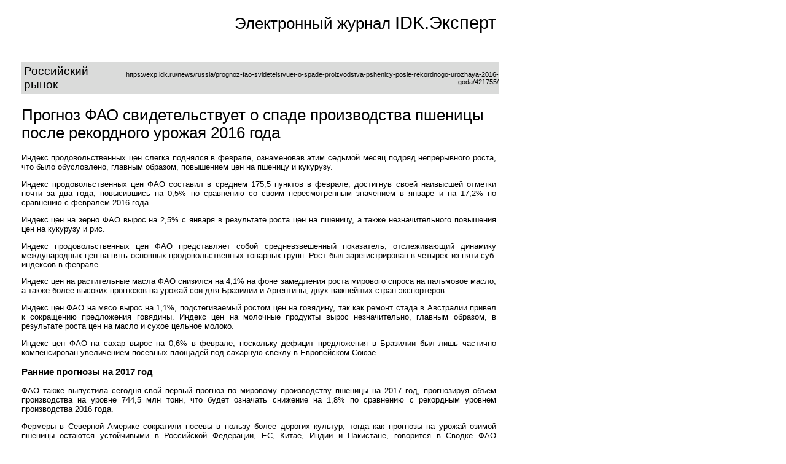

--- FILE ---
content_type: text/html; charset=UTF-8
request_url: https://exp.idk.ru/print_post.php?src=421755
body_size: 4015
content:
<html>
<meta content="text/html; charset=UTF-8" http-equiv="Content-Type">
<head>
    <title>
    Прогноз ФАО свидетельствует о спаде производства пшеницы после рекордного урожая 2016 года        | EXP.IDK.RU
    </title>
<style>
.print_main{
	width: 580pt;
	margin:10pt 20pt 0 20pt;
	font-family: Arial;
	float: left;
	clear: both;
}

.print_header{
	padding-bottom: 20px; 
	width: 100%;
	height: 60px;
}

.print_header_img{
	float: left;
	background-image: url(images/site/logo.png);
	background-repeat: no-repeat;
	background-position: left top;
	width: 119px;
	height: 60px;
}

.print_header_text{
	float: right;
	text-align: right;
}

.print_header_text span.oil{
	font-size: 1.8em;
	
}

.print_header_text span.other{
	font-size: 1.6em;
}

.print_title{
	font-size: 1.6em;
	margin-top: 20px;
	float: left;
	clear: both;
	width: 100%;
}

.print_rubrik{
	width: 100%;
	background-color: #DADBDA;
	padding: 4px 0 4px 4px;
	float: left;
	clear: both;
}

.print_rubrik .rubrik{
	font-size: 1.2em; 
}

.print_rubrik .url{
	font-size: 0.7em;
}

.print_body{
	float: left;
	clear: both;
	margin-top: 5px;
	width: 100%;
}
.print_body_text{
	font-size: 0.8em;
}

.print_footer{
	margin-top:20px;
	width: 100%;
	font-size: 0.8em;
	background-color: #DADBDA;
	padding: 4px 0 4px 4px;
	float: left;
	clear: both;
}

</style>

</head>
<body>

<!--[if lte IE 6]>
<style>
div.print_header_img
{
 background-image: none;
 filter:
progid:DXImageTransform.Microsoft.AlphaImageLoader(src=https://exp.idk.ru/images/site/logo.png,
sizingMethod='scale');
}
</style>
<![endif]-->

<div class="print_main">
<div class="print_header">
<div class="print_header_img">

</div>

<div class="print_header_text">
<span class="other">Электронный журнал </span><span class="oil">IDK.Эксперт</span>
</div>

</div>

<div class="print_rubrik">
<table width="100%" cellpadding="0" cellspacing="0" border="0">
<tr>
<td valign="middle">
<div class="rubrik">
Российский рынок</div>
</td>
<td valign="middle" align="right">
<div class="url">
https://exp.idk.ru/news/russia/prognoz-fao-svidetelstvuet-o-spade-proizvodstva-pshenicy-posle-rekordnogo-urozhaya-2016-goda/421755/</div>
</td>
</tr>
</table>

</div>


<div class="print_title">
Прогноз ФАО свидетельствует о спаде производства пшеницы после рекордного урожая 2016 года</div>
<div class="print_body">
			

<div class="print_body_text">

<p style="text-align: justify;">Индекс продовольственных цен слегка поднялся в феврале, ознаменовав этим седьмой месяц подряд непрерывного роста, что было обусловлено, главным образом, повышением цен на пшеницу и кукурузу.</p>
<p style="text-align: justify;">Индекс продовольственных цен ФАО составил в среднем 175,5 пунктов в феврале, достигнув своей наивысшей отметки почти за два года, повысившись на 0,5% по сравнению со своим пересмотренным значением в январе и на 17,2% по сравнению с февралем 2016 года.<!--more--></p>
<p style="text-align: justify;">Индекс цен на зерно ФАО вырос на 2,5% с января в результате роста цен на пшеницу, а также незначительного повышения цен на кукурузу и рис.</p>
<p style="text-align: justify;">Индекс продовольственных цен ФАО представляет собой средневзвешенный показатель, отслеживающий динамику международных цен на пять основных продовольственных товарных групп. Рост был зарегистрирован в четырех из пяти суб-индексов в феврале.</p>
<p style="text-align: justify;">Индекс цен на растительные масла ФАО снизился на 4,1% на фоне замедления роста мирового спроса на пальмовое масло, а также более высоких прогнозов на урожай сои для Бразилии и Аргентины, двух важнейших стран-экспортеров.</p>
<p style="text-align: justify;">Индекс цен ФАО на мясо вырос на 1,1%, подстегиваемый ростом цен на говядину, так как ремонт стада в Австралии привел к сокращению предложения говядины. Индекс цен на молочные продукты вырос незначительно, главным образом, в результате роста цен на масло и сухое цельное молоко.</p>
<p style="text-align: justify;">Индекс цен ФАО на сахар вырос на 0,6% в феврале, поскольку дефицит предложения в Бразилии был лишь частично компенсирован увеличением посевных площадей под сахарную свеклу в Европейском Союзе.</p>
<h3 style="text-align: justify;">Ранние прогнозы на 2017 год</h3>
<p style="text-align: justify;">ФАО также выпустила сегодня свой первый прогноз по мировому производству пшеницы на 2017 год, прогнозируя объем производства на уровне 744,5 млн тонн, что будет означать снижение на 1,8% по сравнению с рекордным уровнем производства 2016 года.</p>
<p style="text-align: justify;">Фермеры в Северной Америке сократили посевы в пользу более дорогих культур, тогда как прогнозы на урожай озимой пшеницы остаются устойчивыми в Российской Федерации, ЕС, Китае, Индии и Пакистане, говорится в Сводке ФАО предложения зерновых и спроса на зерновые.</p>
<p style="text-align: justify;">Прогноз по производству фуражного зерна, главным образом, кукурузы, по большей части благоприятен в южном полушарии, где урожай практически созрел. Значительный рост спроса прогнозируется в Аргентине и Бразилии, тогда как более влажные климатические условия на большей части юга Африки указывают на значительное восстановление после засухи, которая привела к сокращению производства в прошлом году, хотя нашествие гусениц может также ограничить рост производства в некоторых странах субрегиона.</p>
<p style="text-align: justify;">Прогнозы на 2017 год по производству рисовых культур вдоль и к югу от экватора остаются неоднозначными, при этом и производство, и потребление, по прогнозам, вырастут незначительно.</p>
<p style="text-align: justify;">Глобальная ситуация с предложением зерновых и спросом на зерновые в 2016/17 гг. останутся в целом «комфортными» на протяжении третьего сезона подряд, сообщает ФАО.</p>
<p style="text-align: justify;">Общий спрос на пшеницу для непосредственного потребления человеком, как ожидается, вырастет на 1,1% за год, в то время как спрос на корма увеличится на целых 6%. Мировые запасы пшеницы, как ожидается, вырастут на 6,6% или на 15 млн тонн до почти 240 миллионов тонн вследствие пополнения запасов в Австралии, Китае, России и США.</p>
<p style="text-align: justify;">Мировой товарооборот зерновых в 2016/17 году прогнозируется на уровне 393 млн. тонн, что означает небольшое снижение по сравнению с предыдущим маркетинговым годом и отражает резкое сокращение на 4,5% торговли фуражным зерном, даже несмотря на рост товарооборота пшеницы на 3% и риса &#8212; на целых 4%.</p>
<p style="text-align: justify;">Источник: <a href="http://www.fao.org/news/story/ru/item/472526/icode/" target="_blank"  class="liexternal">fao.org</a></p>
</div>	


	
<div class="print_footer">
ФАО, прогноз, производство, снижение, пшеница</div>


</div>

</div>

<script>
//print();
</script>
</body>
</html>
<!--
Performance optimized by W3 Total Cache. Learn more: https://www.boldgrid.com/w3-total-cache/

Кэширование объекта 46/132 объектов с помощью Memcached
Кэширование страницы с использованием Disk: Enhanced (Requested URI contains query) 
Отложенная загрузка

Served from: exp.idk.ru @ 2026-01-29 12:21:59 by W3 Total Cache
-->